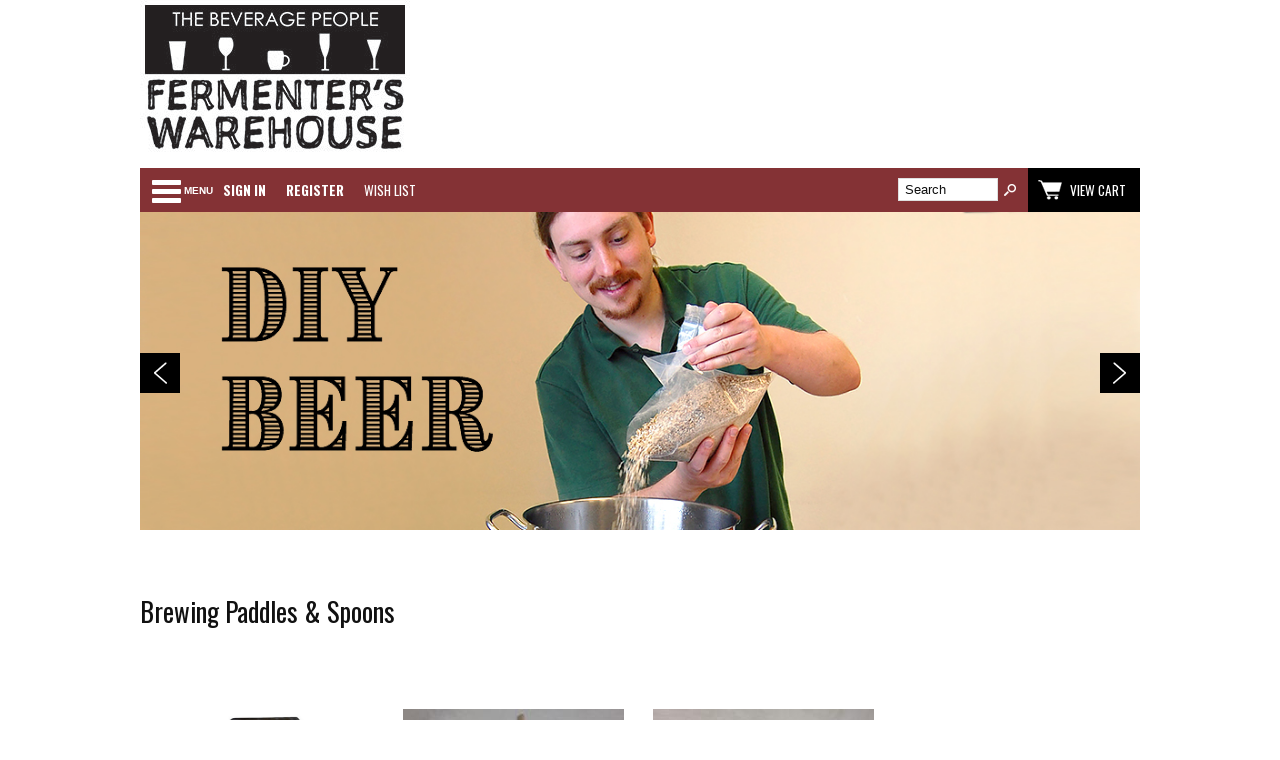

--- FILE ---
content_type: text/html; charset=ISO-8859-1
request_url: https://www.thebeveragepeople.com/brewing-mash-paddles-spoons.html
body_size: 21680
content:
<!-- ***** Start of Include: [sc] BB-VARs-DOCTYPE.sst -->
<!doctype html><html lang="en-US"><head>
<meta name="generator" content="ShopSite Pro 14.0 sp3 r6 (data - JT-New-BB.sst)">
<meta name="referrer" content="no-referrer-when-downgrade">
<meta name="web_author" content="ShopSite.com Template - Familiar BB-Theme">
<meta http-equiv="content-type" content="text/html; charset=ISO-8859-1">
<meta name="viewport" content="width=device-width, initial-scale=1.0">
<!-- ***** End of Include:  BB-VARs-DOCTYPE.sst -->
<!-- ***** Start of Include: [sc] BB-VARs-Page.sst -->

<!-- ***** End of Include:  BB-VARs-Page.sst -->
<meta name="keywords" content="Brewing Paddles & Spoons">
<meta name="description" content="Get a Brew Kettle That Will Last a Lifetime! The Beverage People Stock The Highest Quality Brew Kettles in the Industry! Brewbuilt, Polarware Stainless Steel Brew Kettles!">



<title>Brewing Paddles & Spoons | The Beverage People</title>
<link rel="canonical" href="https://www.thebeveragepeople.com/brewing-mash-paddles-spoons.html"><!-- ***** Start of Include: [data] BB-JT-Head -->

<link rel="stylesheet" type="text/css" href="https://www.thebeveragepeople.com/publish/full-template.css"> 

<script type="text/javascript" src="https://www.thebeveragepeople.com/publish/bb.js">
</script>

<!-- ***** End of Include:  BB-JT-Head -->
<link rel="shortcut icon" href="https://www.thebeveragepeople.com/favicon.ico" type="image/x-icon" />

<!-- ***** Start of Include: [data] LexiConn_AutoComplete_Head -->

<link type="text/css" rel="stylesheet" href="https://ajax.googleapis.com/ajax/libs/jqueryui/1.8.3/themes/base/jquery-ui.css" />
<style type="text/css">

	a table.suggest_table td{	
		color: #000000;
		font-family: 'Arial';
		font-size: 12;
		font-weight: normal;
	}

	a table.suggest_table td img{
		z-index: 0;
	}


	.ui-autocomplete-loading {
		background: white url('/ss_suggest/images/ui-anim_basic_16x16.gif') right center no-repeat;
	}

</style>

<style type="text/css">
   table.suggest_table{
	text-align: left;
   }
 
   table.suggest_table td img{
        width: 40px;
   }

   td.suggest_image_preview{
	width: 40px;
   }

</style>

<!-- ***** End of Include:  LexiConn_AutoComplete_Head -->

<script type="text/javascript" src="https://ajax.googleapis.com/ajax/libs/jquery/3.6.0/jquery.min.js"></script>
  <script type="text/javascript">
    var ss_jQuery = jQuery.noConflict(true);
  </script>

  <script type="text/javascript" src="https://www.thebeveragepeople.com/media/en-US/javascript/jquery/json2.min.js"> </script>
  <script type="text/javascript">

function ss_handleResponse_inv(data) {var cnt = 0,recid,msg,elem,recids=data.getElementsByTagName('recid'),messages=data.getElementsByTagName('message');for(cnt=0;cnt < recids.length;cnt++) {recid = ss_jQuery(recids[cnt]).text();msg = ss_jQuery(messages[cnt]).text();id = document.getElementById('ss_inv' + recid);id.innerHTML = msg.replace(/\"/g, '&quot;').replace(/\|q\|/g, '"');}}
var ss_rec_str = '';
function ss_inv_getinfo() {
  var dataObj = {
     storeid: "*2637dbb775c6e846a34b8c715ca72011f95b9d8f67",
     itemnum: ss_rec_str
  }
  var data = ss_jQuery.param(dataObj, false);

  if (ss_rec_str != '') {
   ss_jQuery.ajax({ type: 'GET',
    url: 'https://www.thebeveragepeople.com/cgi-thebeveragepeople/sb/inv.cgi',
    data: data,
    dataType: 'jsonp',
    crossDomain: true,
    jsonp: true,
    success: function(rdata, textStatus, jqXHR){
       if (window.DOMParser){
         parser=new DOMParser();
         data=parser.parseFromString(rdata.data,"text/xml");
         ss_handleResponse_inv(data);
       } else{ // Internet Explorer
         xmlDoc=new ActiveXObject("Microsoft.XMLDOM");
         xmlDoc.async=false;
         xmlDoc.loadXML(rdata.data);
         ss_handleResponse_inv(xmlDoc);
       }
    },
    error: function(jqXHR, textStatus, errorThrown){
    }
   });
 }
}
ss_jQuery(document).ready(function(){
  ss_inv_getinfo();
  return true;
});
  </script>
</head>
<body class="fullwidth"><script async src="https://www.googletagmanager.com/gtag/js?id=G-9PEV6K45BX"></script><script type="text/javascript">window.dataLayer=window.dataLayer||[];function gtag(){dataLayer.push(arguments);}gtag('js',new Date());function __utmLinkPost(a){return true;}function __utmLinker(a){return a;}gtag('config','G-9PEV6K45BX',{'cookieFlags':'secure;samesite:none'});</script>
<script type="text/javascript">ss_jQuery(function($){$("form[action*='order.cgi']").each(function () {var f = $(this),n=$("input[name='function']",f).val();if(n=='add'){f.submit(function(){gtag('event','add_to_cart');})}});$("a[href*='function=add']").click(function(){gtag('event','add_to_cart')});});</script>


<!--  -->




<!-- ***** Start of Include: [data] BB-JT-Header-Familar.sst -->
<script type="text/javascript">var $ = ss_jQuery, jQuery = ss_jQuery;</script><header><div id="fr-header" class="hell">
    <div id="fr-logoin">
<a href="http://www.thebeveragepeople.com/index.html" title="The Beverage People - Sonoma County's Fermentation Headquarters Since 1980">
<img src="https://www.thebeveragepeople.com/media/images/logo.gif" alt="logo"></a>

</div>    <div id="fr-menu" class="olh"><div class="olhel">
<!-- ***** Start of Include: [data] BB-PageMenu-OneLineHeader-JT.sst -->
<div class="suckertreemenu">
<ul id="ShopSite">
  <li><a href="https://www.thebeveragepeople.com/index.html" style="" title="HOME" >HOME</a></li>
  <li><a href="https://www.thebeveragepeople.com/sign-in-register.html"  title="SIGN IN & REGISTER" >SIGN IN & REGISTER</a></li>
  <li><a href="https://www.thebeveragepeople.com/make-an-appointment.html"  title="SCHEDULE A SHOPPING APPOINTMENT" >SCHEDULE A SHOPPING APPOINTMENT</a></li>
  <li><a href="https://www.thebeveragepeople.com/fermenters-community-membership.html"  title="MEMBERSHIP" >MEMBERSHIP</a></li>
  <li><a href="https://www.thebeveragepeople.com/how-to/events.html"  title="EVENTS" >EVENTS</a></li>
  <li><a href="https://www.thebeveragepeople.com/private-instruction.html"  title="SCHEDULE PRIVATE INSTRUCTION" >SCHEDULE PRIVATE INSTRUCTION</a></li>
  <li><a href="https://www.thebeveragepeople.com/services-and-rentals-co2-exchange.html"  title="CO2 TANK EXCHANGE" >CO2 TANK EXCHANGE</a></li>
  <li><a href="https://www.thebeveragepeople.com/argon-tank-exchange.html"  title="ARGON GAS EXCHANGE" >ARGON GAS EXCHANGE</a></li>
  <li><a href="https://www.thebeveragepeople.com/wine-testing-santa-rosa-sonoma-county.html"  title="WINE TESTING SERVICES" >WINE TESTING SERVICES</a></li>
  <li><a href="https://www.thebeveragepeople.com/services-and-rentals-ro-water.html"  title="REVERSE OSMOSIS WATER" >REVERSE OSMOSIS WATER</a></li>
  <li><a href="https://www.thebeveragepeople.com/gift-card-referral-program.html"  title="REFER A FRIEND - $25 GIFT CARD" >REFER A FRIEND - $25 GIFT CARD</a></li>
  <li><a href="https://www.thebeveragepeople.com/grapes-apples-for-sale-sonoma.html"  title="GRAPES & APPLES FOR SALE - SONOMA" >GRAPES & APPLES FOR SALE - SONOMA</a></li>
  <li><a href="https://www.thebeveragepeople.com/equipment-rentals-wine-and-cider.html"  title="EQUIPMENT RENTALS" >EQUIPMENT RENTALS</a></li>
  <li><a href="https://www.thebeveragepeople.com/how-to-order-and-pick-up.html"  title="PRE-ORDER PICKUP OPTIONS" >PRE-ORDER PICKUP OPTIONS</a></li>
  <li><a href="https://www.thebeveragepeople.com/flat-rate-freight.html"  title="FLAT RATE FREIGHT" >FLAT RATE FREIGHT</a></li>
  <li><a href="https://www.thebeveragepeople.com/returns-and-refunds.html"  title="RETURNS & REFUNDS" >RETURNS & REFUNDS</a></li>
  <li><a href="https://www.thebeveragepeople.com/contact.html"  title="ABOUT US" >ABOUT US</a></li>
  <li><a href="https://www.thebeveragepeople.com/industry-discount.html"  title="INDUSTRY/WHOLESALE DISCOUNT" >INDUSTRY/WHOLESALE DISCOUNT</a></li>
</ul>
</div>
<script type="text/javascript">$("div.suckertreemenu").append("<a href=\"http://www.thebeveragepeople.com/index.html\" id=\"categoriesLink\" onclick=\"openVertical(); return false;\">Menu<\/a>"); $("ul#ShopSite").append("<div id=\"bb-navfade\" onclick=\"openVertical();\"><\/div>"); $("ul#ShopSite li").each(function() {if ($(this).children("ul").length > 0) {$(this).attr("class","bb-navfolder")}});
$("#ShopSite > li").each(function() {if ($(this).html().indexOf("brewing-mash-paddles-spoons.html") != -1) {$(this).addClass("subcategory"); return false;}});function rdCheck(wels) {
  if (wels > $("div.olh").outerWidth()) {verticalNav();} 
  else if ($("html").attr("id") === "touch") {horizontalNavTouch();} 
  else {regularNav();}
}
$("document").ready(function() {
  var menuwidth = $("div.suckertreemenu").outerWidth();
  $(".olhel").each(function() {if ($(this).html().indexOf("suckertreemenu") == -1) {menuwidth = parseInt(menuwidth) + parseInt($(this).outerWidth());}});
  $(window).resize(debouncer(function() {rdCheck(menuwidth);}));
  rdCheck(menuwidth);
});
</script>
<!-- ***** End of Include:  BB-PageMenu-OneLineHeader-JT.sst -->
</div>
<div id="fr-registration" class="olhel"><script type="text/javascript">DisplayRegistration("","","");</script></div>
<div id="fr-mini" class="olhel">
<!-- ***** Start of Include: [sc] BB-SearchField.sst -->
<form action="https://www.thebeveragepeople.com/cgi-thebeveragepeople/sb/productsearch.cgi?storeid=*2637dbb775c6e846a34b8c715ca72011f95b9d8f67" method="post" id="bb-searchform"><input type="hidden" name="storeid" value="*2637dbb775c6e846a34b8c715ca72011f95b9d8f67"><span id="search-area"><input type="text" name="search_field" id="search-field" size="20" value="Search" onFocus="value=''"><input type="submit" id="search-submit" value="Go"></span></form><!-- ***** End of Include:  BB-SearchField.sst -->
<script type="text/javascript">DisplayMiniCart("ItemCount");</script></div></div>
<div class="clear"></div></div></header>

<!-- ***** End of Include:  BB-JT-Header-Familar.sst -->
<!-- ***** Start of Include: [sc] BB-BXSliderCarousel.sst -->
<!-- ***** End of Include:  BB-BXSliderCarousel.sst -->




<!-- ***** Start of Include: [sc] BB-RightMenu.sst -->

<!-- ***** End of Include:  BB-RightMenu.sst -->





<div id="bb-content">

 

<div id="bbtext1" class="bbtext my_newclass"><div class="category_silder">
<div class="bxslider-22" >
  <ul class="bxslider">
<li>
      <a href="https://www.thebeveragepeople.com/beer-brewing.html"> <img src="https://www.thebeveragepeople.com/media/images/Banner_Beer_1_2017.jpg" /></a>
    </li>
<li>
      <a href="https://www.thebeveragepeople.com/beer-brewing/ingredients/ingredient-kits/all-grain-kits.html"><img src="https://www.thebeveragepeople.com/media/images/Beer_All_Grain_Banner_1_2018.jpg" /></a>
    </li>
<li>
      <a href="https://www.thebeveragepeople.com/free_shipping_policy_and_rates.html"><img src="https://www.thebeveragepeople.com/media/images/Freeshippingcarousel2017.jpg.jpg" /></a>
    </li>
<li>
     <a href="https://www.thebeveragepeople.com/fermenters-community-membership.html"> <img src="https://www.thebeveragepeople.com/media/images/Chalkboard-MembershipProgram.jpg" /></a>
    </li>
 </ul></div>
</div><div class="clear"></div></div>
<div id="bb-inner" class="left">


<div id="bb-namesection"><div id="bb-namesectioninner" class="left">
 <h1 id="bbnme">Brewing Paddles & Spoons</h1>

</div></div>





 <div id="bbtext2" class="bbtext"><p>&nbsp;</p></div> 
 <div id="bblpprods" class="loop4"><ul id="bb-loopproducts" class="bb-loopheight"><li class="prod bb-matchheight"><!-- rec 3033 -->
<a name="3033"></a>

<!-- ***** Start of Include: [data] LexiConn_Wholesale_Product -->
<!-- ***** End of Include:  LexiConn_Wholesale_Product -->
<!-- ***** Start of Include: [data] ProductDefine-Gabe-wholesale -->
<div class="item item1 left">

<a class="bb-prodimg" href="https://www.thebeveragepeople.com/products/equipment/stainless-paddle-with-holes-30-inches.html" title="Stainless paddle for mash - Drilled Holes - 30" Length | The Beverage People"><img src="https://www.thebeveragepeople.com/media/images/9881-Stainless-Mash-Paddle-with-Holes.jpg" alt="9881-Stainless-Mash-Paddle-with-Holes"></a><div class="bb-proddets"><a class="bb-prodnme Bold Normal" href="https://www.thebeveragepeople.com/products/equipment/stainless-paddle-with-holes-30-inches.html" title="Stainless paddle for mash - Drilled Holes - 30" Length">Stainless paddle for mash - Drilled Holes - 30" Length</a></div>
</div>

<!-- ***** End of Include:  ProductDefine-Gabe-wholesale -->



</li><li class="prod bb-matchheight"><!-- rec 680 -->
<a name="680"></a>

<!-- ***** Start of Include: [data] LexiConn_Wholesale_Product -->
<!-- ***** End of Include:  LexiConn_Wholesale_Product -->
<!-- ***** Start of Include: [data] ProductDefine-Gabe-wholesale -->
<div class="item item2 left">

<a class="bb-prodimg" href="https://www.thebeveragepeople.com/products/cookware/spoon-wood-16-18-beechwood-details.html" title="Spoon, Wood, 16 - 18, Beechwood  | The Beverage People"><img src="https://www.thebeveragepeople.com/media/images/MS19.JPG" alt="MS19.JPG"></a><div class="bb-proddets"><a class="bb-prodnme Bold Normal" href="https://www.thebeveragepeople.com/products/cookware/spoon-wood-16-18-beechwood-details.html" title="Spoon, Wood, 16 - 18, Beechwood">Spoon, Wood, 16 - 18, Beechwood</a></div>
</div>

<!-- ***** End of Include:  ProductDefine-Gabe-wholesale -->



</li><li class="prod bb-matchheight"><!-- rec 679 -->
<a name="679"></a>

<!-- ***** Start of Include: [data] LexiConn_Wholesale_Product -->
<!-- ***** End of Include:  LexiConn_Wholesale_Product -->
<!-- ***** Start of Include: [data] ProductDefine-Gabe-wholesale -->
<div class="item item3 left">

<a class="bb-prodimg" href="https://www.thebeveragepeople.com/products/cookware/spoon-stainless-steel-21-length-solid-details.html" title="Spoon - Stainless Steel - 21' Length - Solid | The Beverage People"><img src="https://www.thebeveragepeople.com/media/images/MS18.JPG" alt="MS18.JPG"></a><div class="bb-proddets"><a class="bb-prodnme Bold Normal" href="https://www.thebeveragepeople.com/products/cookware/spoon-stainless-steel-21-length-solid-details.html" title="Spoon - Stainless Steel - 21' Length - Solid">Spoon - Stainless Steel - 21' Length - Solid</a></div>
</div>

<!-- ***** End of Include:  ProductDefine-Gabe-wholesale -->



</li></ul><div class="clear"></div></div>
 <!--  -->
  <div class="clear"></div></div></div>

<!-- ***** Start of Include: [sc] BB-LeftMenu.sst -->
<!-- ***** End of Include:  BB-LeftMenu.sst -->


 

<!-- ***** Start of Include: [data] JT-NEW-Footer.sst -->

<footer>

<script type="text/javascript">
      
  (function(m, o, n, t, e, r, _){
          m['__GetResponseAnalyticsObject'] = e;m[e] = m[e] || function() {(m[e].q = m[e].q || []).push(arguments)};
          r = o.createElement(n);_ = o.getElementsByTagName(n)[0];r.async = 1;r.src = t;r.setAttribute('crossorigin', 'use-credentials');_.parentNode .insertBefore(r, _);
      })(window, document, 'script', 'https://an.gr-wcon.com/script/4b910fbe-24de-47e6-825f-623c08582d10/ga.js', 'GrTracking');


  </script>



<div id="bb-footer4" class="footer_section"> 
<div class="address">
<div class="footer_left">
<span class="contatcinfo">Location: <a href="https://www.thebeveragepeople.com/contact-us.html" class="subscribe_news">1800 Empire Industrial Court, Suite A,  Santa Rosa CA 95403</a></span>
<p>
<span class="contatcinfo">Email: info@thebeveragepeople.com</span>
</p>
<p>
<span class="contatcinfo">General info: 707•544•2520</span>
</p>
<span class="contatcinfo">For phone orders, please click below:</span>
<p style="text-align: center;"><a class="acuity-embed-button" style="background: #843235; color: #fff; padding: 8px 12px; border: 0px; -webkit-box-shadow: 0 -2px 0 rgba(0,0,0,0.15) inset; -moz-box-shadow: 0 -2px 0 rgba(0,0,0,0.15) inset; box-shadow: 0 -2px 0 rgba(0,0,0,0.15) inset; border-radius: 4px; text-decoration: none; display: inline-block;" href="https://app.acuityscheduling.com/schedule.php?owner=20413215" target="_blank">Schedule a phone order with staff.</a><script src="https://embed.acuityscheduling.com/embed/button/20413215.js" async=""></script></span>
</p>
<span class="contatcinfo">Our Hours (Pre-Order or Appt Recommended): 
<p>Tues - Fri: 11:00 AM - 5:00 PM</p>
<p>Sat: 11:00 AM - 3:00 PM</p></span> 
</p>
</div>
<div class="footer_right">

<!-- <div id="bb-footer4soc">   <div class="clear"></div>
</div> -->
<div class="right_sub">



<a href="https://www.thebeveragepeople.com/newsletter.html" class="subscribe_news">
STAY IN THE LOOP!  JOIN US!</a>

</div>
</div>
<div class="bottom_footer">

<li>
The Beverage People © <script type="text/javascript" language="JavaScript">
var now = new Date();
function fourdigits(number)	{
      return (number < 1000) ? number + 1900 : number;
	  }
var year = fourdigits(now.getYear());
document.write(year);
</script> All rights reserved.
</li>
<li class="cc">
<span>We Accept:</span><span class="cardsimgs"><img src="https://www.thebeveragepeople.com/media/images/credit-card-icon-sprite.png" />
 <div id="geo">
   <!-- GeoTrust QuickSSL [tm] Smart  Icon tag. Do not edit. --> 
  
<script type="text/javascript" src="https://seal.geotrust.com/getgeotrustsslseal?host_name=www.thebeveragepeople.com&size=S&lang=en"></script><br />
<a href="http://www.geotrust.com/ssl/" target="_blank"  style="color:#000000; text-decoration:none; font:bold 7px verdana,sans-serif; letter-spacing:.5px; text-align:center; margin:0px; padding:0px;"></a>
 
   <!-- end  GeoTrust Smart Icon tag -->
</div>
</li>


</div>
</div>


</footer>


<!-- ***** End of Include:  JT-NEW-Footer.sst -->
 

<!-- ***** Start of Include: [data] BB-JT-FooterScripts -->
<link href="//fonts.googleapis.com/css?family=Oswald:400,700,300" rel="stylesheet" type="text/css"><script src="https://www.thebeveragepeople.com/publish/bb-bxslider.js"></script>
<script type="text/javascript">
ss_jQuery(document).ready(function(){ss_jQuery('.bb-prodprc').each(function(){e=ss_jQuery(this);var a=e.attr('data-price');if(a) {var subs = a.replace(/,/g, '').split('|');for (i = 0; i < subs.length; i++) {subs[i] = parseFloat(subs[i]);}; var prc='$'+Number(subs.min()).toFixed(2);if ((subs.min()) != (subs.max())) prc += ' - ' + '$' + Number(subs.max()).toFixed(2);e.text(e.text() + prc); e.removeAttr('data-price');}});});</script>
<!-- ***** Start of Include: [sc] BB-MatchHeight.js -->
<script type="text/javascript" src="https://www.thebeveragepeople.com/publish/bb-matchHeight.js"></script>
<script type="text/javascript">(function($) {$(function() {var byRow = $('body'); $('.bb-loopheight').each(function() {$(this).children('.bb-matchheight').matchHeight(byRow);});});})(ss_jQuery);</script>
<!-- ***** End of Include:  BB-MatchHeight.js -->
<script type="text/javascript" src="https://www.thebeveragepeople.com/publish/bb-modernizr.js"></script>
<script type="text/javascript">$("table").each(function() {if (($(this).outerWidth()) > ($(this).parent().outerWidth())) {$(this).addClass("tabletoobig");}});</script>

<!-- ***** End of Include:  BB-JT-FooterScripts -->
<script type="text/javascript">ss_jQuery(document).ready(function(){ss_jQuery('.bxslider').bxSlider({pager: false, adaptiveHeight: true, mode: "fade", auto: true, pause: 5000, tickerHover: true, autoHover: true});});</script>



<!-- ***** Start of Include: [sc] QuickAjaxAddToCart.sst -->
<!-- ***** End of Include:  QuickAjaxAddToCart.sst -->
<!-- ***** Start of Include: [data] LexiConn_AutoComplete_Body -->
<script type="text/javascript" src="/ss_suggest/script/jquery-1.8.3.js"></script>
<script type="text/javascript" src="/ss_suggest/script/jquery-ui.js"></script>

<script type="text/javascript">

	var p_search_url = 'https://www.thebeveragepeople.com/cgi-thebeveragepeople/sb/productsearch.cgi?storeid=*2637dbb775c6e846a34b8c715ca72011f95b9d8f67&search_field=';

	function processAction(filepath){
		var n_url = filepath;
		window.location = n_url;
	}

	$(function(){
		window.moreinfo_url = '';

		$("input[name='search_field']").attr("autocomplete", "off");

		$("input[name='search_field']").autocomplete({
				"source": "/ss_suggest/suggest_units.php",
				"minLength": 3,
				"delay": 250,
				"autoFocus": true,
				"select": function(event, ui) { window.results_url = window.moreinfo_url; console.log(window.results_url); },
				"search": function(event, ui){ window.results_url = null; },
				"async": false,
				"method": "GET",
				"open": function(){ setTimeout(function () { $('.ui-autocomplete').css('z-index', 99999999999999);}, 0); }
		})

		.data("autocomplete")._renderItem = function( ul, item ) {
			return $("<li onclick='processAction(this.title)' title='" + item.moreinfo_url + "' >")	
			.data("item.autocomplete", item)
			.append("<a><table class='suggest_table'><tr><td class='suggest_image_preview'><img src='" + item.icon + "' width='40' /></td><td><table><tr><td>" + item.label + "</td></tr><tr><td>" + item.desc + "</td></tr></table></td></tr></table></a>")
			.appendTo(ul);
		};

	});

</script>


<script type="text/javascript">

window.results_url = null;

$("form[name='search_form']").submit(function(e){
	if(window.results_url != null && window.results_url.length > 0){
   		e.preventDefault();
   		window.location.href = window.moreinfo_url;
	} else{
		//Process normal search
	}
});  

</script>

<!-- ***** End of Include:  LexiConn_AutoComplete_Body -->
 


<script type="text/javascript">
!function(d,s,i,c){var j,f=d.getElementsByTagName(s)[0];if(!d.getElementById(i)){j=d.createElement(s);j.type='text/javascript';j.async=true;j.id=i;j.src=c;f.parentNode.insertBefore(j,f)}}(document,"script","wishlist_script_tag","https://www.thebeveragepeople.com/publish/wishlist.js");
</script>
</body>
</html>
